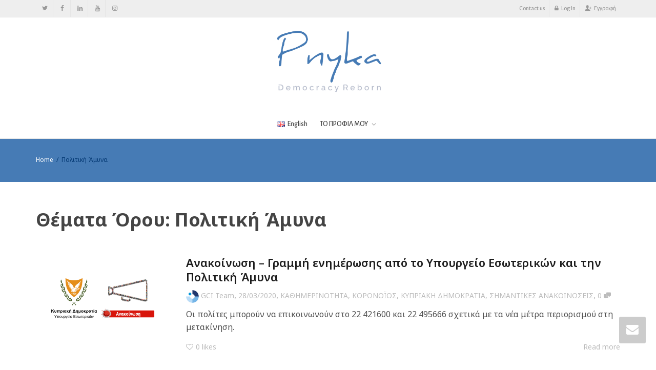

--- FILE ---
content_type: text/css
request_url: https://pnyka.org/wp-content/uploads/custom_styles/plugins.css?ver=5.4.4
body_size: 6448
content:
.profile-cover-action {position: absolute;left: 10px;top: 10px;z-index: 4;transition: top 0.5s, margin-top 0.5s;}.buddypress.bp-header-small .profile-cover-action {top: 67px;}.buddypress .profile-cover-action a.button {white-space: nowrap;line-height: 30px !important;-webkit-transition: all 0.3s ease;-moz-transition: all 0.3s ease;-ms-transition: all 0.3s ease;-o-transition: all 0.3s ease;transition: all 0.3s ease;width: 40px;overflow: hidden;display: inline-block;text-transform: uppercase;font-size: 12px;padding: 0 !important;border: none !important;text-align: left !important;}.buddypress.is-user-profile .profile-cover-action a.button {color: rgba(255, 255, 255, 0.7) !important;}.buddypress .profile-cover-action a.button:before {display: inline-block;font: 16px 'fontello';float: left;-webkit-border-radius: 50%;-moz-border-radius: 50%;border-radius: 50%;width: 30px;height: 30px !important;line-height: 30px;margin-right: 10px;text-align: center;-webkit-transition: all 0.3s ease;-moz-transition: all 0.3s ease;-ms-transition: all 0.3s ease;-o-transition: all 0.3s ease;transition: all 0.3s ease;content: "\e9c3";}.buddypress.is-user-profile .profile-cover-action a.button:before {background: rgba(0, 0, 0, 0.4);color: rgba(255, 255, 255, 0.6);}.buddypress.is-user-profile .profile-cover-action a.button:hover:before {color: rgba(255, 255, 255, 0.9);}.buddypress .profile-cover-action a.button:hover {width: 140px;}.buddypress.is-user-profile .profile-cover-action a.button:hover {background-color: transparent !important;}body.is-user-profile div#item-header div#item-header-content {z-index: 2;position: relative;}body.is-user-profile div#item-header div#item-meta {margin-top: 5px;}body.is-user-profile #item-header-avatar {box-shadow: none;border-color: rgba(255, 255, 255, 0.2) !important;}body.bp-header-small .bp-full-width-profile div#item-header {padding-bottom: 40px;}body.is-user-profile .bp-full-width-profile div#item-header {padding: 80px 10px;margin-top: 0;}body.is-user-profile.bp-header-small .bp-full-width-profile div#item-header {padding-bottom: 40px;padding-top: 40px;}.bp-full-width-profile div.generic-button a {border: 0 !important;background: rgba(255, 255, 255, 0.2);}body.is-user-profile #item-header div#message {position: absolute;}.bp-full-width-profile #item-header-avatar {box-shadow: none;}body.is-user-profile.bp-header-small #item-header-avatar {box-shadow: none;}.is-user-profile div#item-header div#item-header-content h4,.is-user-profile div#item-header div#item-header-content a,.is-user-profile div#item-header div#item-header-content .label,.is-user-profile div#item-header div#item-header-content span.activity,.buddypress.is-user-profile div#item-header div#item-actions h3,.is-user-profile div#item-header div#item-meta {color: #fff !important;}.is-user-profile div#item-header div#item-header-content .generic-button a:hover {color: #444 !important;}body.is-user-profile #item-header-avatar {border-width: 6px;}body.is-user-profile .profile-cover-inner {position: absolute;top: 0;left: 0;right: 0;bottom: 0;z-index: 1;background: -moz-linear-gradient(top, rgba(0, 0, 0, 0) 35%, rgba(0, 0, 0, 0.45) 100%);background: -webkit-gradient(linear, left top, left bottom, color-stop(35%, rgba(0, 0, 0, 0)), color-stop(100%, rgba(0, 0, 0, 0.45)));background: -webkit-linear-gradient(top, rgba(0, 0, 0, 0) 35%, rgba(0, 0, 0, 0.45) 100%);background: -o-linear-gradient(top, rgba(0, 0, 0, 0) 35%, rgba(0, 0, 0, 0.45) 100%);background: -ms-linear-gradient(top, rgba(0, 0, 0, 0) 35%, rgba(0, 0, 0, 0.45) 100%);background: linear-gradient(to bottom, rgba(0, 0, 0, 0) 35%, rgba(0, 0, 0, 0.45) 100%);filter: progid:DXImageTransform.Microsoft.gradient(startColorstr='#00000000', endColorstr='#a6000000', GradientType=0);}body.is-user-profile.bp-header-small:not(.bp-overlay-menu) .profile-cover-inner {background: none;}.bps-form input.form-control {margin-bottom: 0;}.bps-form-large {text-align: center;}.bps-form-large .form-group {margin-right: 10px;margin-bottom: 10px;}.bps-form-large .form-control {font-size: 16px;line-height: normal;}.bps-form-large .radio input[type="radio"],.bps-form-large .checkbox input[type="checkbox"] {margin-right: 5px;}.bps-form-large p.description {font-style: italic;color: #fff;}.bps-form .btn-lg {height: 45px;line-height: 15px;margin-top: 0;vertical-align: top;}html.js .bps-form select.multi-js {display: none;}.bps-form.form-collapsible {display: none;}.bps-form .input-range {width: 130px;}.bps-form .multiselect-container li {text-align: left;}.bps-form button:not(.multiselect) {padding: 3px 6px;}.bps-form button.multiselect {margin-bottom: 0;padding-left: 10px;padding-right: 20px;text-align: left;}.bps-form button.multiselect .caret {float: right;}.bps-form button.multiselect .caret {line-height: 20px;}.bps-form button.multiselect.btn-lg .caret {line-height: initial;float: right;}.bps-form ul.multiselect-container {z-index: 3;}.bps-form .multiselect-container label.checkbox {margin-top: 0;margin-bottom: 0;}.bps-form-legacy button.multiselect,.bps-form-legacy .btn-group {width: 100%;}@media (max-width: 767px) {.bps-form .btn-group,.bps-form .btn-group button,.bps-form .input-range {width: 100%;}}.bps-distance-units {margin-top: 1px;}.form-inline .bps-distance-units {width: 7em;}.form-inline .bps-distance-input {width: 80px;}.bps-form-labels .bps-distance-group .col-sm-12 {max-width: 400px;}#buddypress .item-list-tabs.bps_header {margin: 0 0 10px 0;}#buddypress .item-list-tabs.bps_header > ul {list-style: none;padding-left: 0;}#buddypress .item-list-tabs.bps_header li {float: left;}#buddypress .item-list-tabs.bps_header li.last {margin: -8px 0 0 0;float: right;}.form-inline .bps-location-selector {position: absolute;right: 7px;top: 7px;background: #fff !important;}#buddypress .bps-form-labels .bps-location-selector,#buddypress .bps-form-legacy .bps-location-selector {padding: 0;height: auto;line-height: initial;border: 0;}#buddypress .bps-form-labels .bps-location-selector span,#buddypress .bps-form-legacy .bps-location-selector span {font-size: 20px;}.bps-distance.form-group {position: relative;}.bps-distance input[type="text"].bps-distance-location {padding-right: 35px;}@media screen and (max-width: 768px) {input.form-control.input-lg.bps-distance-input,select.form-control.input-lg.bps-distance-units {width: 49.9%;float: left;}}@media (max-width: 991px) {.multiselect-native-select .dropdown-backdrop {display: none;}}#articles-dir-list .publish-container {width: 100%;}#articles-dir-list article.article-container {border-style: solid;border-width: 1px;margin: 1%;display: inline-block;width: 48%;float: left;border-color: transparent !important;background: #fafafa;padding: 20px;border-radius: 6px;}#articles-dir-list article.article-container:nth-of-type(2n+1) {clear: left;}@media (max-width: 991px) {#articles-dir-list article.article-container {margin: 1% 0;padding: 10px;width: 100%;float: none;}}#main-container .article-content {padding-top: 0;float: none;width: auto;border: none;background: transparent;}.article-content .article-image {height: auto;width: auto;margin-left: 0;margin-top: 0;float: left;margin: 0 20px 20px 0;}.article-content .article-image:empty {display: none;margin: 0 !important;}.article-content .article-data {margin-left: 0;margin-bottom: 15px;width: auto;min-height: 0;float: none;}.article-content .article-data span.date {float: none;line-height: 30px;}.article-content .article-metadata {padding-right: 0;min-width: 0;height: auto;width: 100%;display: inline-block;clear: left;}.article-content .article-metadata .author-options {position: absolute;right: 0;top: 18px;}.article-content .article-categories {padding-left: 0;width: 50%;line-height: 30px;}.article-content .article-likes,.article-content .article-comments,.article-content .date {font-family: inherit;font-style: normal;float: none;width: auto;margin-bottom: 0;}.article-content .article-container {border-bottom: 1px solid #e5e5e5;}.article-content #articles-container {max-width: inherit;min-width: inherit;padding-bottom: 35px;}.article-content .article-likes .likes-text {line-height: inherit;}.article-content .article-likes .likes-count {font-size: inherit;font-weight: normal;line-height: inherit;text-shadow: none;}.article-content .author-options {width: auto;margin: 0;line-height: 30px;}.article-content .author-options .edit,.article-content .author-options .delete {background: none;margin-right: 0;margin-left: 10px;text-align: center;color: #bbb;border-radius: 4px;display: block;float: left;height: 20px;margin-bottom: 5px;width: 21px;background-color: transparent !important;}.article-content .author-options .edit:before,.article-content .author-options .delete:before {content: " ";transition: all 0.3s ease-in-out 0s;color: #fafafa !important;font: 20px "fontello";background-color: #bbb;border-radius: 50%;}.article-content .author-options .edit:hover:before,.article-content .author-options .delete:hover:before {background-color: #777;}.article-content .author-options .edit:before {content: "\e99c";}.article-content .author-options .delete:before {content: "\e99d";}.article-content .author-options .edit:hover,.article-content .author-options .delete:hover {background: none;}.article-content #post-maker-container {float: none;max-width: none;min-width: inherit;padding-bottom: 40px;position: relative;width: 100%;}.article-content #post-maker-container .options {float: none;}.article-content #post-maker-container .title-input {background: none !important;border: none !important;border-radius: 0 !important;box-shadow: none !important;color: inherit !important;font-size: 22px !important;font-weight: 300 !important;height: auto !important;margin-bottom: 20px !important;padding-left: 0 !important;padding-right: 0 !important;width: 100% !important;clear: both;}.article-content #post-maker-container .options-content,.article-content #post-maker-container .options-content-second,.article-content #post-maker-container .post-status-container {float: left;position: relative;display: inline-block;border: 1px solid #e5e5e5;background: #f7f7f7;margin-bottom: 10px;padding: 10px;}.article-content #post-maker-container .options-content {width: 50%;}.article-content #post-maker-container .options-content-second {margin-left: -1px;width: 50%;}.article-content #post-maker-container .post-status-container {float: left;margin-right: 0;width: 100% !important;border: none;background: none;}@media (max-width: 991px) {.article-content #post-maker-container .options-content {width: 100%;}.article-content #post-maker-container .options-content-second {margin-left: 0;width: 100%;}}.article-content .article-status {border-radius: 2px;float: left;font-size: 13px;height: 25px;line-height: 25px;margin-top: 5px;padding: 0 10px;width: auto;}.article-content .options-content .titlelabel {background: none;color: #666;float: left;font-size: 11px;font-weight: bold;height: 35px;line-height: 35px;margin-bottom: 0 !important;padding: 0 10px 5px 5px !important;vertical-align: middle !important;}.article-content .categories-selector,.article-content .tags-selector {box-shadow: none;border: 1px solid #e5e5e5;border-radius: 3px !important;float: left;font-size: 12px;font-weight: normal;height: 35px;line-height: 22px;margin: 0;padding: 5px 8px;width: auto;}.article-content .category-list-container,.article-content .tags-list-container {top: 42px;border: 1px solid #e5e5e5;box-shadow: 2px 2px 3px rgba(102, 102, 102, 0.1);border-radius: 3px !important;left: auto;right: 0;}.article-content .white-picker,.article-content .white-picker-t,.article-content .picker,.article-content .picker-t {top: inherit;left: auto;right: 10px;bottom: 17px;width: 20px;background: none;height: 20px;}.article-content .white-picker:before,.article-content .white-picker-t:before,.article-content .picker:before,.article-content .picker-t:before {font: 20px 'fontello';content: '\e829';line-height: 20px;text-align: center;transition: all 0.3s ease-in-out 0s;}.article-content .white-picker:hover:before,.article-content .white-picker-t:hover:before,.article-content .picker:hover:before,.article-content .picker-t:hover:before {color: #e5e5e5;}.article-content .tags-ready,.article-content .categories-ready {text-align: left;}.article-content #wysihtml5-editor-toolbar header {background: #f7f7f7;border-radius: 0;border: 1px solid #e5e5e5;border-bottom: none;box-shadow: none;display: block;font-size: 0;position: relative;text-align: left;width: 100%;z-index: 1;}.article-content .upload-controls label,.article-content .uploading label,.article-content .messages-container label {background: #f7f7f7;border-radius: 0;display: block;font-style: italic;font-size: 12px;padding: 10px;}.article-content .messages-container {float: none;max-width: none;min-width: inherit;}.article-content #wysihtml5-editor-toolbar .commands {border-left: none;background: #f7f7f7;margin: 0;padding: 0;}.article-content [data-wysihtml5-command],.article-content [data-wysihtml5-action],.article-content .fore-color {float: left;display: inline-block;}.article-content .fore-color ul li {float: none;border: 1px solid red;display: block;}.article-content [data-wysihtml5-command]:hover,.article-content [data-wysihtml5-action]:hover,.article-content .fore-color:hover {background: #e5e5e5;}.article-content .wysihtml5-action-active,.article-content .wysihtml5-command-active {background: #e5e5e5 !important;box-shadow: none;}.article-content .wysihtml5-sandbox {-moz-box-sizing: border-box;background-color: rgba(255, 255, 255, 0.4);border-collapse: separate;border: 1px solid #e5e5e5 !important;border-top: none !important;border-radius: 0 !important;bottom: auto;box-shadow: none !important;clear: none;display: block;float: none;min-height: 300px !important;height: auto !important;left: auto;margin: 0 0 13px;outline: 0 none rgba(0, 0, 0, 0.75);outline-offset: 0;padding: 10px;position: static;right: auto;text-align: start;top: auto;vertical-align: top;width: 100% !important;z-index: auto;}.article-content .post-image-container {background: none;border-radius: 0 !important;box-shadow: none;float: left;margin-bottom: 20px !important;margin-top: 15px;min-height: 200px;position: relative;width: 100%;}.article-content .edit-controls {margin-top: 0;position: absolute;right: 10px;top: 10px;}.article-content .notification a.social-delete {display: none !important;}.article-content .notification {color: #666 !important;font-size: 13px !important;height: auto !important;margin-top: auto !important;padding-bottom: 0 !important;padding-left: 0 !important;text-shadow: none !important;width: auto !important;}.article-content .notification a {display: inline !important;font-size: 13px !important;height: auto !important;min-width: 0 !important;padding: 0 !important;font-weight: bold;}.notifications .sa-notification {height: auto;margin-top: 0 !important;padding-left: 0 !important;}body.is-user-profile #item-header-avatar {background: transparent;}#buddypress .social-articles-main .article-categories {width: 60%;font-weight: bold;letter-spacing: 0.05em;}#buddypress .social-articles-main .article-likes,#buddypress .social-articles-main .article-comments,#buddypress .social-articles-main .date,#buddypress .social-articles-main .likes-count {font-weight: bold;letter-spacing: 0.05em;}.more-articles-button-container input.button {height: 40px !important;font-size: small;text-transform: uppercase;font-weight: bold;letter-spacing: 0.1em;}.navbar .sa-notification {min-height: 0 !important;margin-bottom: 0 !important;line-height: normal !important;}li.kleo-notifications-nav .kleo-submenu-item > a {line-height: 20px;}.navbar .sa-notification a {overflow: hidden;text-overflow: ellipsis;display: inline-block !important;width: 50px;white-space: nowrap;vertical-align: bottom;}.navbar .sa-notification a.social-delete {width: 20px !important;text-align: center;border-radius: 50%;top: 6px;display: none !important;}.kleo-notifications-nav ul.submenu-inner.has-notif li:before {top: 4px;}body.compose-mode .section-container.container > .row {overflow: inherit;}body.compose-mode .vc-element:hover .row > .vc-element:before,body.compose-mode .vc-element.vc-hover .row > .vc-element:before,body.compose-mode .vc-element.vc-hold-hover .row > .vc-element:before {content: "";height: 100%;left: 0;margin: 0;outline: 1px dashed rgba(125, 125, 125, 0.4);padding: 0;position: absolute;top: 0;width: 100%;z-index: 0;}body.compose-mode .vc-element .row {margin-left: 0;margin-right: 0;}i.icon {height: auto;line-height: inherit;margin-left: 0;vertical-align: baseline;width: 1em;}.vc_message_box > p:first-of-type {margin-top: 0;}.vc_row-o-full-height {min-height: 100vh;}.wpb_row .vc_1-5,.row .col-sm-1-5,.wpb_row .vc_2-5,.row .col-sm-2-5,.wpb_row .vc_3-5,.row .col-sm-3-5,.wpb_row .vc_4-5,.row .col-sm-4-5 {position: relative;min-height: 1px;box-sizing: border-box;-webkit-box-sizing: border-box;-moz-box-sizing: border-box;}@media (min-width: 768px) {.wpb_row .vc_1-5,.row .col-sm-1-5 {float: left;width: 20%;}.wpb_row .vc_2-5,.row .col-sm-2-5 {float: left;width: 40%;}.wpb_row .vc_3-5,.row .col-sm-3-5 {float: left;width: 60%;}.wpb_row .vc_4-5,.row .col-sm-4-5 {float: left;width: 80%;}}.wpb_column > .vc_column-inner > .wpb_wrapper > :last-child {margin-bottom: 0;}.vc_col-has-fill > .vc_column-inner,.vc_row-has-fill + .vc_row-full-width + .vc_row > .vc_column_container > .vc_column-inner,.vc_row-has-fill + .vc_row > .vc_column_container > .vc_column-inner,.vc_row-has-fill + .vc_vc_row > .vc_row > .vc_vc_column > .vc_column_container > .vc_column-inner,.vc_row-has-fill + .vc_vc_row_inner > .vc_row > .vc_vc_column_inner > .vc_column_container > .vc_column-inner,.vc_row-has-fill > .vc_column_container > .vc_column-inner,.vc_row-has-fill > .vc_row > .vc_vc_column > .vc_column_container > .vc_column-inner,.vc_row-has-fill > .vc_vc_column_inner > .vc_column_container > .vc_column-inner {padding-top: 0;}.no-col-gap .row {margin-left: 0;margin-right: 0;}.no-col-gap .col-sm-1,.no-col-gap .col-sm-2,.no-col-gap .col-sm-3,.no-col-gap .col-sm-4,.no-col-gap .col-sm-5,.no-col-gap .col-sm-6,.no-col-gap .col-sm-7,.no-col-gap .col-sm-8,.no-col-gap .col-sm-9,.no-col-gap .col-sm-10,.no-col-gap .col-sm-11,.no-col-gap .col-sm-12 {padding: 0;}.no-col-gap .vc_row > .vc_column_container,.no-col-gap .vc_row > .vc_column_container > .vc_column-inner {padding: 0;}.vertical-col .section-container .vc_row {box-sizing: border-box;display: flex;-webkit-flex-wrap: wrap;-ms-flex-wrap: wrap;flex-wrap: wrap;}.vertical-col .section-container .vc_row .vc_column_container {display: flex;-webkit-box-align: stretch;-webkit-align-items: stretch;-ms-flex-align: stretch;align-items: stretch;}.vertical-col .section-container .vc_row .vc_column_container .vc_column-inner {-webkit-box-pack: center;-webkit-justify-content: center;-ms-flex-pack: center;justify-content: center;-webkit-box-flex: 1;-webkit-flex-grow: 1;-ms-flex-positive: 1;flex-grow: 1;display: flex;-webkit-flex-direction: column;-ms-flex-direction: column;flex-direction: column;}.vertical-col .vc_row::after,.vertical-col .vc_row::before {display: none;}.vertical-col .col-sm-1 .wpb_single_image img,.vertical-col .col-sm-2 .wpb_single_image img,.vertical-col .col-sm-3 .wpb_single_image img,.vertical-col .col-sm-4 .wpb_single_image img,.vertical-col .col-sm-5 .wpb_single_image img,.vertical-col .col-sm-6 .wpb_single_image img,.vertical-col .col-sm-7 .wpb_single_image img,.vertical-col .col-sm-8 .wpb_single_image img,.vertical-col .col-sm-9 .wpb_single_image img,.vertical-col .col-sm-10 .wpb_single_image img,.vertical-col .col-sm-11 .wpb_single_image img,.vertical-col .col-sm-12 .wpb_single_image img,.vertical-col .vc_column_container .wpb_single_image img {width: 100%;}.bg-center > .vc_column-inner {background-position: center !important;}.bg-no-repeat > .vc_column-inner {background-repeat: no-repeat !important;}.vc_row.vc_row-flex > .section-container::after,.vc_row.vc_row-flex > .section-container::before {display: none;}.vc_row.vc_row-flex > .section-container {box-sizing: border-box;display: flex;-webkit-flex-wrap: wrap;-ms-flex-wrap: wrap;flex-wrap: wrap;}.vc_row.vc_row-flex > .section-container {width: 100%;}.vc_row.vc_row-flex > .section-container > .vc_column_container {display: -webkit-box;display: -webkit-flex;display: -ms-flexbox;}.vc_row.vc_row-flex > .section-container > .vc_column_container {display: flex;}.vc_row.vc_row-flex > .section-container > .vc_column_container > .vc_column-inner {display: -webkit-box;display: -webkit-flex;display: -ms-flexbox;-webkit-box-orient: vertical;-webkit-box-direction: normal;}.vc_row.vc_row-flex > .section-container > .vc_column_container > .vc_column-inner {-webkit-box-flex: 1;-webkit-flex-grow: 1;-ms-flex-positive: 1;flex-grow: 1;display: flex;-webkit-flex-direction: column;-ms-flex-direction: column;flex-direction: column;}.vc_row.vc_row-o-content-top > .section-container > .vc_column_container > .vc_column-inner {-webkit-box-pack: start;-webkit-justify-content: flex-start;-ms-flex-pack: start;justify-content: flex-start;}.vc_row.vc_row-o-content-top:not(.vc_row-o-equal-height) > .section-container > .vc_column_container {-webkit-box-align: start;-webkit-align-items: flex-start;-ms-flex-align: start;align-items: flex-start;}.vc_row.vc_row-o-content-bottom > .section-container > .vc_column_container > .vc_column-inner {-webkit-box-pack: end;-webkit-justify-content: flex-end;-ms-flex-pack: end;justify-content: flex-end;}.vc_row.vc_row-o-content-bottom:not(.vc_row-o-equal-height) > .section-container > .vc_column_container {-webkit-box-align: end;-webkit-align-items: flex-end;-ms-flex-align: end;align-items: flex-end;}.vc_row.vc_row-o-content-middle > .section-container > .vc_column_container > .vc_column-inner {-webkit-box-pack: center;-webkit-justify-content: center;-ms-flex-pack: center;justify-content: center;}.vc_row.vc_row-o-content-middle:not(.vc_row-o-equal-height) > .section-container > .vc_column_container {-webkit-box-align: center;-webkit-align-items: center;-ms-flex-align: center;align-items: center;}.vc_row.vc_row-o-equal-height > .section-container > .vc_column_container {-webkit-box-align: stretch;-webkit-align-items: stretch;-ms-flex-align: stretch;align-items: stretch;}.vc_row.vc_column-gap-1 > .section-container > .vc_column_container {padding: 0.5px;}.vc_row.vc_column-gap-2 > .section-container > .vc_column_container {padding: 1px;}.vc_row.vc_column-gap-3 > .section-container > .vc_column_container {padding: 1.5px;}.vc_row.vc_column-gap-4 > .section-container > .vc_column_container {padding: 2px;}.vc_row.vc_column-gap-5 > .section-container > .vc_column_container {padding: 2.5px;}.vc_row.vc_column-gap-10 > .section-container > .vc_column_container {padding: 5px;}.vc_row.vc_column-gap-15 > .section-container > .vc_column_container {padding: 7.5px;}.vc_row.vc_column-gap-25 > .section-container > .vc_column_container {padding: 12.5px;}.vc_row.vc_column-gap-30 > .section-container > .vc_column_container {padding: 15px;}.vc_row.vc_column-gap-35 > .section-container > .vc_column_container {padding: 17.5px;}@media (max-width: 767px) {.vc_custom_heading {word-wrap: break-word;}}.kleo-gradient {position: relative;}.kleo-gradient:before {content: "";display: block;position: absolute;height: 100%;width: 100%;top: 0;left: 0;background: -moz-linear-gradient(top, rgba(125, 185, 232, 0) 0%, #3a2e3a 100%);background: -webkit-linear-gradient(top, rgba(125, 185, 232, 0) 0%, #3a2e3a 100%);background: linear-gradient(to bottom, rgba(125, 185, 232, 0) 0%, #3a2e3a 100%);filter: progid:DXImageTransform.Microsoft.gradient(startColorstr='#007db9e8', endColorstr='#3a2e3a', GradientType=0);}.vc_gitem-col > .wpb_single_image.wpb_animate_when_almost_visible {opacity: 1;filter: alpha(opacity=1);}.zoomin-shd-singleimg .vc_figure {transition: box-shadow 0.4s;}.zoomin-shd-singleimg .vc_figure:hover {box-shadow: 0 12px 42px 12px rgba(0, 0, 0, 0.08);}.zoomin-shd-singleimg .vc_figure .vc_single_image-img {transition: transform 0.4s;}.zoomin-shd-singleimg .vc_figure:hover .vc_single_image-img {transform: scale(1.05);}.zoomin-shd-singleimg.wpb_single_image .vc_figure {overflow: hidden;}.slim-style .vc_single_bar {border-radius: 10px;height: 10px;margin-bottom: 54px;margin-top: 50px;}.slim-style .vc_single_bar .vc_label {position: absolute;top: -40px;left: 0;}.slim-style .vc_single_bar .vc_bar {border-radius: 10px;height: 10px;}.kleo-transform .vc_editor .animated.animate-when-visible,.kleo-transform .vc_editor .animated.animate-when-almost-visible {opacity: 1;}.article-content .container-wrap {position: relative;}.ts-icon-title-text {background: none repeat scroll 0 0 #fff;display: inline-block;padding: 0 20px;}.vc-row-translate-wrapper {background: transparent;}#cometchat *,#cometchat_hidden_content {box-sizing: content-box;-webkit-box-sizing: content-box;-moz-box-sizing: content-box;}.mejs-container.mejs-audio {}.kleo-video-wrap *,.post-audio * {outline: none !important;}.mejs-poster {background-size: cover;}.mejs-overlay {width: 100% !important;}.mejs-overlay-button {background: rgba(0, 0, 0, 0.5);border-radius: 50%;width: 50px;height: 50px;margin-left: -25px !important;}.mejs-overlay-button:before {font-family: "fontello";font-size: 22px;content: "\e8c4";color: #fff;display: block;text-align: center;line-height: 50px;width: 50px;height: 50px;padding-left: 5px;}.mejs-container .mejs-controls {background: none;font-size: 11px !important;}.rtm-lightbox-container .mejs-container .mejs-controls {background: rgba(255, 255, 255, 0.2) !important;}.mejs-container.mejs-audio div.mejs-volume-button {min-height: 0;}.mejs-container .mejs-controls > div {min-height: 26px;height: auto;}.mejs-controls .mejs-button button {background-image: none;height: 16px !important;line-height: 0 !important;margin: 8px 5px;}.mejs-controls .mejs-button button:before {font-family: "fontello";font-size: 13px;color: #000;display: inline-block;}.mejs-container .mejs-controls .mejs-time {min-height: 0;}body[class*="rtm-3.7"] .rtmedia-activity-container .mejs-time {margin: 2px !important;}.mejs-container .mejs-controls .mejs-time span {color: #000;}.rtmedia-activity-container .mejs-time.mejs-currenttime-container {}.mejs-controls .mejs-play button:before {content: "\e8c4" !important;}.mejs-controls .mejs-pause button:before {content: "\e8c8" !important;}.mejs-overlay-loading,.mejs-overlay-loading span {background: none !important;}.mejs-controls .mejs-time-rail a {height: 4px;}.mejs-controls .mejs-time-rail span {border-radius: 0;height: 6px;}.mejs-controls .mejs-time-rail .mejs-time-total {background: #fff;margin: 6px 5px;}.mejs-controls .mejs-time-rail .mejs-time-total .mejs-offscreen {display: none;}.rtm-lightbox-container .mejs-time-rail .mejs-time-total {background: rgba(255, 255, 255, 0.5);}.mejs-controls .mejs-time-rail .mejs-time-loaded {background: #000;}.mejs-controls .mejs-time-rail .mejs-time-current {background: #00B9F7;}.mejs-controls .mejs-time-rail .mejs-time-float {border: 1px solid #e5e5e5;background: #e5e5e5;}.rtmedia-activity-container .mejs-time-rail .mejs-time-float {margin-left: -17px !important;}.mejs-controls .mejs-fullscreen-button button:before {content: "\e88c";}.mejs-controls .mejs-unfullscreen button:before {content: "\e88e";}.mejs-controls .mejs-volume-button button:before {content: "\e887" !important;}.mejs-controls .mejs-mute button:before {content: "\e887" !important;}.mejs-controls .mejs-unmute button:before {content: "\e886" !important;}.mejs-controls a.mejs-horizontal-volume-slider,.mejs-controls div.mejs-horizontal-volume-slider {float: right;}body[class*="rtm-3.7"] .rtmedia-activity-container .mejs-time-rail {margin: 9px 5px 0 0 !important;}.mejs-controls .mejs-horizontal-volume-slider .mejs-horizontal-volume-total {background: #fff;border-radius: 0;height: 6px;}.mejs-controls .mejs-horizontal-volume-slider .mejs-horizontal-volume-current {background: #444;border-radius: 0;height: 6px;}.mejs-contextmenu {z-index: 1001;}.mejs-controls * {outline: none !important;}